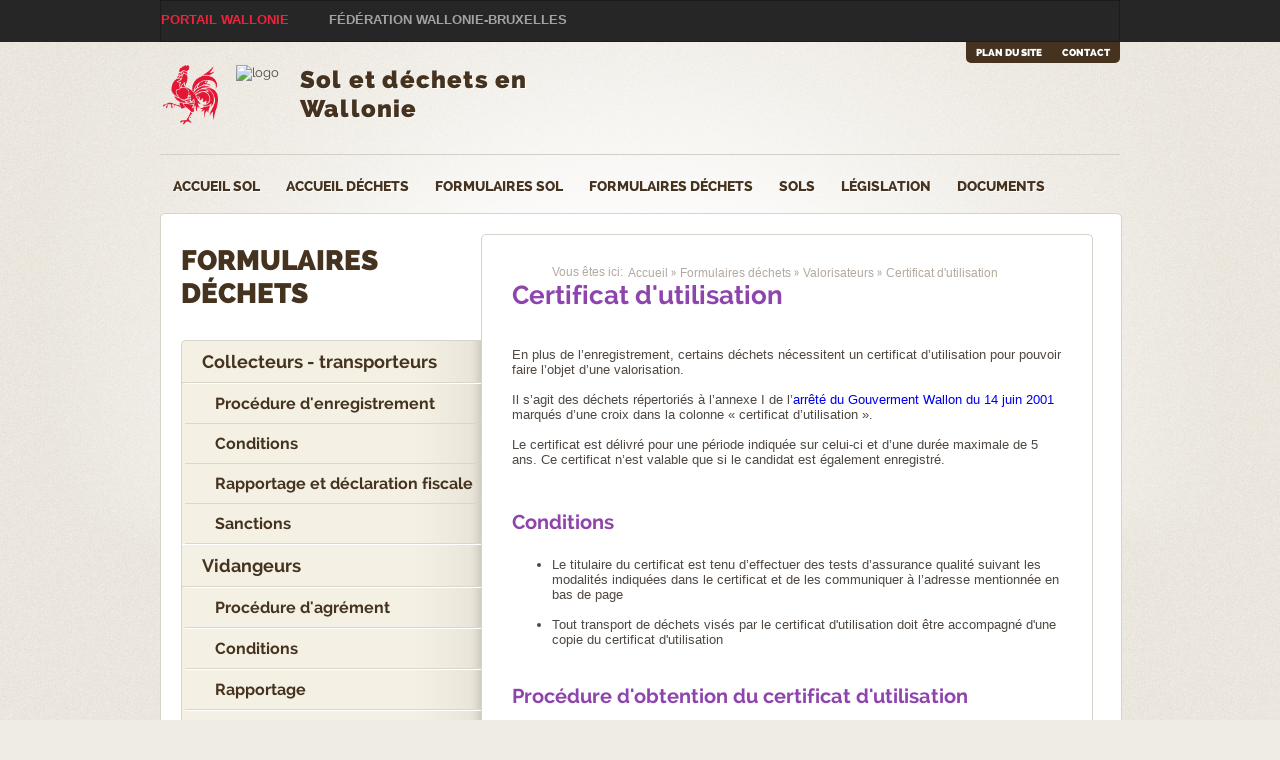

--- FILE ---
content_type: text/html;charset=UTF-8
request_url: https://sol.environnement.wallonie.be/home/formulaires-dechets/valorisateurs/certificat-dutilisation.html
body_size: 4355
content:
<!DOCTYPE html PUBLIC "-//W3C//DTD XHTML 1.0 Transitional//EN"
"http://www.w3.org/TR/xhtml1/DTD/xhtml1-transitional.dtd">
<html xmlns="http://www.w3.org/1999/xhtml" xml:lang="en">
<head><link rel="canonical" href="https://sol.environnement.wallonie.be/home/formulaires-dechets/valorisateurs/certificat-dutilisation.html" />
    <meta http-equiv="Content-Type" content="text/html; charset=utf-8" />
    <meta http-equiv="x-ua-compatible" content="IE=edge" />
    <meta name="author" content="49327" /><title>Certificat d&#039;utilisation</title>




<script type="application/json" id="jahia-data-ctx">{"contextPath":"","lang":"fr","uilang":"fr","siteUuid":"4093c379-a700-4387-ac23-89e5fad33dac","wcag":false,"ckeCfg":""}</script>
<script type="application/json" id="jahia-data-ck">{"path":"/modules/ckeditor/javascript/","lng":"fr_FR"}</script>
<script src="/javascript/initJahiaContext.js"></script>
<link id="staticAssetCSS0" rel="stylesheet" href="/generated-resources/77879808ce4bae1561aeda1afbc1d.min.css" media="screen" type="text/css"/>
<script id="staticAssetJavascript0" src="/generated-resources/5a51a6cd61dea82aa96a932ad3677558.min.js"  ></script>

<style type="text/css">



</style>
<style type="text/css" media="print">


</style>

<script type="application/json" id="jahia-data-aggregatedjs">{"scripts":["/modules/jquery/javascript/jquery-3.4.1.min.js","/modules/assets/javascript/jquery.jahia.min.js","/modules/piwik/javascript/matomoTagManagerProd.js"]}</script>

</head>
<body>
<div class="bodywrapper typejnt:page pagecertificat-dutilisation"><!--start bodywrapper-->
	<div class="header">
		<div class="content_980 zone_surheader">
			
<div class="spw_surheader ">
	<div class="container_16 ">	
		<a target="_blank"  class="cgshl portail-wallonie" href="http://www.wallonie.be/">Portail Wallonie</a>
		<a target="_blank"  class="cgshl federation-wallonie-bruxelles" href="http://www.federation-wallonie-bruxelles.be/">Fédération Wallonie-Bruxelles</a>
		<!-- Affichage des 'autres liens' -->
		
		<div class="clear"></div></div>
</div></div>
	</div>
	<div class="maincontent">
		<div class="background-bottom">
			<div class="background-top">
				<div class="cover-top">
					<div class="content_980 zone_header">
						
<div class="spw_header">
	<div class="spw_header_niv2">
	<div class="spw_header_niv3">
	<div class="spw_header_niv4">
	<div class="container_16">
		<div class="logoRw">
			<img src="/modules/spw-dtic-default-legacy/img/coq_wallon.png" alt="Sol et déchets en Wallonie" class="logoRwImg"
						height="60" />
				<!-- Si TRUE, mettre le logo avec le texte -->
			</div>
		
		<div class="logo">
        		<img src="/files/live" alt="logo"/>
        		</div>
    	<div class="header_titre">
        		Sol et déchets en Wallonie</div>
        <div class="header_lienContact">
        		<a class="lien_contact" href="/home/contact.html">Contact</a>
        	</div>
        <div class="header_planSite">
        		<a class="plan_site" href="/home/sitemap.html">Plan du site</a>
        	</div>
        </div>
	</div>
	</div>
	</div>
</div></div>
					<div class="content_980 zone_pagecontent">
						


<div id="zone_menu"><div 
        class="container_16" id="container_16_16c8bb71_acad_470a_a356_186ffd039c0c">
    <!--start grid_16-->
            <div class='grid_16'>
                    <div class="navMenuPrincipal"><div class="navbar"><ul class="navmenu level_1"><li class="noChildren firstInLevel"><a href="/home.html" >Accueil Sol</a></li><li class="noChildren"><a href="/home/accueil-dechets.html">Accueil Déchets</a></li><li class="noChildren"><a href="/home/formulaires-sol.html">Formulaires Sol</a></li><li class="noChildren inPath"><a href="/home/formulaires-dechets.html">Formulaires déchets</a></li><li class="noChildren"><a href="/home/sols.html">Sols</a></li><li class="noChildren"><a href="/home/legislation.html">Législation</a></li><li class="noChildren"><a href="/home/documents.html">Documents</a></li></ul></div></div><div class='clear'></div>
            </div>

            <!--stop grid_16-->
        <div class='clear'></div>
        </div>
</div>


<div id="maincontenu"><div 
        class="container_16" id="container_16_807e869c_0853_4d92_9750_732d7dd3a469">
    <!--start grid_4-->
            <div class='grid_4'>
                    <div id="leftMenu"><a class='parentPageMenu' href='/home/formulaires-dechets.html'><span>Formulaires déchets</span></a><div class="navbar"><ul class="navmenu level_1"><li class="hasChildren firstInLevel"><div class="innerLi "><a class="" href="/home/formulaires-dechets/collecteurs---transporteurs.html"><span>Collecteurs - transporteurs</span></a></div><div class="box-inner"><ul class="navmenu level_2"><li class=" firstInLevel"><div class="innerLi "><a class="" href="/home/formulaires-dechets/collecteurs---transporteurs/procedure-denregistrement.html"><span>Procédure d&#039;enregistrement</span></a></div></li><li class=""><div class="innerLi "><a class="" href="/home/formulaires-dechets/collecteurs---transporteurs/conditions.html"><span>Conditions</span></a></div></li><li class=""><div class="innerLi "><a class="" href="/home/formulaires-dechets/collecteurs---transporteurs/rapportage-et-declaration-fiscale.html"><span>Rapportage et déclaration fiscale</span></a></div></li><li class=" lastInLevel"><div class="innerLi "><a class="" href="/home/formulaires-dechets/collecteurs---transporteurs/sanctions-1.html"><span>Sanctions</span></a></div></li></ul></div></li><li class="hasChildren"><div class="innerLi "><a class="" href="/vidangeurs"><span>Vidangeurs</span></a></div><div class="box-inner"><ul class="navmenu level_2"><li class=" firstInLevel"><div class="innerLi "><a class="" href="/home/formulaires-dechets/vidangeurs/procedure-dagrement.html"><span>Procédure d&#039;agrément</span></a></div></li><li class=""><div class="innerLi "><a class="" href="/home/formulaires-dechets/vidangeurs/conditions.html"><span>Conditions</span></a></div></li><li class=""><div class="innerLi "><a class="" href="/home/formulaires-dechets/vidangeurs/rapportage.html"><span>Rapportage</span></a></div></li><li class=" lastInLevel"><div class="innerLi "><a class="" href="/home/formulaires-dechets/vidangeurs/sanctions.html"><span>Sanctions</span></a></div></li></ul></div></li><li class="hasChildren inpath"><div class="innerLi  inPath"><a class="" href="/home/formulaires-dechets/valorisateurs.html"><span>Valorisateurs</span></a></div><div class="box-inner"><ul class="navmenu level_2"><li class=" firstInLevel"><div class="innerLi "><a class="" href="/home/formulaires-dechets/valorisateurs/procedure-denregistrement.html"><span>Procédure d&#039;enregistrement</span></a></div></li><li class=""><div class="innerLi "><a class="" href="/home/formulaires-dechets/valorisateurs/conditions.html"><span>Conditions</span></a></div></li><li class=""><div class="innerLi "><a class="" href="/home/formulaires-dechets/valorisateurs/sanctions.html"><span>Sanctions</span></a></div></li><li class=" inpath selected lastInLevel"><div class="innerLi  inPath selected"><a class="" href="/home/formulaires-dechets/valorisateurs/certificat-dutilisation.html"><span>Certificat d&#039;utilisation</span></a></div></li></ul></div></li><li class="hasChildren"><div class="innerLi "><a class="" href="/home/formulaires-dechets/preleveurs-de-dechets.html"><span>Préleveurs de déchets</span></a></div><div class="box-inner"><ul class="navmenu level_2"><li class=" firstInLevel"><div class="innerLi "><a class="" href="/home/formulaires-dechets/preleveurs-de-dechets/procedure-denregistrement.html"><span>Procédure d&#039;enregistrement</span></a></div></li><li class=""><div class="innerLi "><a class="" href="/home/formulaires-dechets/preleveurs-de-dechets/conditions.html"><span>Conditions</span></a></div></li><li class=""><div class="innerLi "><a class="" href="/home/formulaires-dechets/preleveurs-de-dechets/sanctions.html"><span>Sanctions</span></a></div></li><li class=" lastInLevel"><div class="innerLi "><a class="" href="/home/formulaires-dechets/preleveurs-de-dechets/formations.html"><span>Formations</span></a></div></li></ul></div></li><li class=" lastInLevel"><div class="innerLi "><a class="" href="/home/formulaires-dechets/laboratoire-dechets.html"><span>Laboratoire déchets</span></a></div></li></ul></div></div><!-- layoutID --><div class='clear'></div>
            </div>

            <!--stop grid_4-->
        <!--start grid_12-->
            <div class='grid_12'>
                    <div class="breadcrumb" id="breadcrumb_fil-darianne">
<ul class="breadcrumb_here">
		<li>Vous &ecirc;tes ici:</li>
	</ul>
<ul class="breadcrumb">
        <li class=" bpos0">
                	<a class="" href="/home.html"> Accueil</a></li>
            <li class=" bpos1">
                	<a class="" href="/home/formulaires-dechets.html"> Formulaires déchets</a></li>
            <li class=" bpos2">
                	<a class="" href="/home/formulaires-dechets/valorisateurs.html"> Valorisateurs</a></li>
            <li class="current bpos3">
                	Certificat d'utilisation</li>
            </ul>
</div>
<div class="clear"></div><h2 class="pageTitle">Certificat d&#039;utilisation</h2><h1><span style="color:#8e44ad;">Certificat d&#39;utilisation</span><br />
&nbsp;</h1>

<p>En plus de l&rsquo;enregistrement, certains d&eacute;chets n&eacute;cessitent un certificat d&rsquo;utilisation pour pouvoir faire l&rsquo;objet d&rsquo;une valorisation.<br />
<br />
Il s&rsquo;agit des d&eacute;chets r&eacute;pertori&eacute;s &agrave; l&rsquo;annexe I de l&rsquo;<a href="http://environnement.wallonie.be/legis/dechets/decat024.htm">arr&ecirc;t&eacute; du Gouverment Wallon du 14 juin 2001</a> marqu&eacute;s d&rsquo;une croix dans la colonne &laquo; certificat d&rsquo;utilisation &raquo;.<br />
<br />
Le certificat est d&eacute;livr&eacute; pour une p&eacute;riode indiqu&eacute;e sur celui-ci et d&rsquo;une dur&eacute;e maximale de 5 ans. Ce certificat n&rsquo;est valable que si le candidat est &eacute;galement enregistr&eacute;.<br />
&nbsp;</p>

<h2><br />
<span style="color:#8e44ad;">Conditions </span><br />
&nbsp;</h2>

<ul>
 <li>Le titulaire du certificat est tenu d&rsquo;effectuer des tests d&rsquo;assurance qualit&eacute; suivant les modalit&eacute;s indiqu&eacute;es dans le certificat et de les communiquer &agrave; l&rsquo;adresse mentionn&eacute;e en bas de page<br />
 &nbsp;</li>
 <li>Tout transport de d&eacute;chets vis&eacute;s par le certificat d&#39;utilisation doit &ecirc;tre accompagn&eacute; d&#39;une copie du certificat d&#39;utilisation<br />
 &nbsp;</li>
</ul>

<h2><br />
<span style="color:#8e44ad;">Proc&eacute;dure d&#39;obtention du certificat d&#39;utilisation</span><br />
&nbsp;</h2>

<p>Pour introduire une demande de certificat d&rsquo;utilisation, le candidat envoie par courrier recommand&eacute; ou remise contre r&eacute;c&eacute;piss&eacute; le formulaire disponible &agrave; l&rsquo;annexe IV de l&rsquo;<a href="http://environnement.wallonie.be/legis/dechets/decat024.htm">arr&ecirc;t&eacute; du Gouverment Wallon du 14 juin 2001</a> &agrave; l&rsquo;adresse mentionn&eacute;e en bas de page. &nbsp;<br />
<br />
Les annexes suivantes sont jointes au formulaire de demande de certificat d&rsquo;utilisation :</p>

<ul>
 <li>Test de conformit&eacute; datant de moins d&rsquo;un an sur la mati&egrave;re utilis&eacute;e rencontrant les param&egrave;tres pr&eacute;vus &agrave; l&rsquo;annexe II de l&#39;AGW pr&eacute;cit&eacute;<br />
 &nbsp;</li>
 <li>Test d&rsquo;assurance qualit&eacute; sur la production de la mati&egrave;re rencontrant les param&egrave;tres de l&rsquo;annexe III de l&#39;AGW pr&eacute;cit&eacute;, sauf s&rsquo;il s&rsquo;agit de m&acirc;chefers trait&eacute;s<br />
 &nbsp;</li>
 <li>Manuel d&rsquo;utilisation de la mati&egrave;re &agrave; destination des utilisateurs reprenant au minimum les informations relatives aux caract&eacute;ristiques techniques et au(x) mode(s) d&#39;utilisation<br />
 &nbsp;</li>
 <li>S&rsquo;il s&rsquo;agit d&rsquo;une demande de renouvellement de certificat, un rapport de synth&egrave;se relatif aux tests de qualit&eacute; effectu&eacute;s durant la derni&egrave;re p&eacute;riode de validit&eacute; du certificat d&#39;utilisation pr&eacute;c&eacute;dent</li>
</ul>

<h2><br />
<br />
<span style="color:#8e44ad;">Sanctions</span><br />
&nbsp;</h2>

<p>Le certificat d&#39;utilisation peut &ecirc;tre suspendu ou retir&eacute; par le Ministre, sur avis de l&#39;Administration, si les obligations impos&eacute;es par le certificat ou les conditions fix&eacute;es par le pr&eacute;sent arr&ecirc;t&eacute; ne sont pas respect&eacute;es.</p>

<p>&nbsp;</p>

<h2><br />
<span style="color:#8e44ad;">Contact</span></h2>

<p style="margin-left: 80px;">SPW Agriculture, Ressources Naturelles et Environnement<br />
D&eacute;partement du Sol et des D&eacute;chets<br />
Avenue Prince de Li&egrave;ge, 15<br />
5100 Jambes</p>

<p style="margin-left: 80px;"><a href="mailto:agrement.dechets@spw.wallonie.be?subject=valorisateurs%20-%20certificat%20d'immatriculation">agrement.dechets@spw.wallonie.be</a></p>

<p>&nbsp;</p><div class='clear'></div>
            </div>

            <!--stop grid_12-->
        <div class='clear'></div>
        </div>
</div></div>
				</div>
			</div>
		</div>
	</div>
	<div class="footer">
		<div class="content_980 zone_footer">
			
<div class="container_16">
	<div class="spw_footer">
		<div class="group1">
			<h2>Newsletter</h2>
					<ul>
        <li>
                <a class="autres-liens lien-interne" href="/home/documents/newsletter-subscriptions.html" target="_top">Inscription à la newsletter</a></li>
        </ul>
<div class="clear"></div></div>
		
		<div class="group2">
			<h2></h2>
					<div class="clear"></div></div>
		<div class="group3">
			<h2></h2>
					<ul>
        <li>
                <a class="autres-liens connexion-et-profil-utilisateur" href="https://dps.environnement.wallonie.be/inscription" target="_blank">connexion-et-profil-utilisateur</a></li>
        </ul>
<div class="clear"></div></div>
		<div class="group4">
			<h2></h2>
					<div class="clear"></div></div>
		<div class="clear"></div>
	</div>
</div></div>
		<div class="content_980 zone_subfooter">
			
<div class="container_16">
	<div class="spw_subfooter">
		<div class="in">
			<ul class="menu">
				<li>
						<a class="mentions_legales" href="/mentions-legales.html">Mentions légales</a>
					</li>
				<li>
						<a class="vie_privee" href="/vie-privee.html">Vie privée</a>
					</li>
				<li>
						<a class="mediateur" href="/mediateur.html">Médiateur</a>
					</li>
				<li>
						<a class="accessibilite" href="/accessibilite.html">Accessibilité</a>
					</li>
				</ul>	
		</div>
	</div>
</div></div>
	</div>
</div>
<!--stop bodywrapper-->





		<script type="text/javascript">
			<!-- 
			var piwikSettings = {
				trackingId: "66", 
				trackingServer: "webanalytics.spw.wallonie.be",
                idTagManager: "5Pk98dUs",
                idTagManagerInstance: "null",
                isLegacyTracker: "true",
                isTagManager: "false",
				isTrackingSearch: "false", 
				searchResultCssSelector: "", 
				searchKeywordCssSelector: "", 
				searchCountCssSelector: "", 
				isTrackingJahiaConnectionMode: "false", 
				isTrackingJahiaLanguage: "false",
				isTrackingDomain: "false", 
				isMatomo: "false", 
				trackingFileName: "piwik"
			};
			
			// Retrieve Jahia connection mode
			jahiaConnectionMode = "live"; 
		
			// Retrieve Jahia user name 
			hashUserName=""; 
			
			renderContext="live"; 
			language="fr";
		-->
		</script>
		<noscript><p><img src="https://webanalytics.spw.wallonie.be/piwik/piwik.php?idsite=66&rec=1" style="border:0;" alt="" /></p></noscript>











<script src="/javascript/initJahiaContext.js"></script>
<script id="staticAssetJavascriptBODY0" src="/generated-resources/663e3728656aeaabbfc8748b91e885-defer.min.js"  defer></script>
<script type="application/json" id="jahia-data-aggregatedjsBODY">{"scripts":["/modules/piwik/javascript/piwikTrackingTool.js","/modules/piwik/javascript/piwikConfiguration.js","/modules/piwik/javascript/matomoVideoTracking.js"]}</script>

</body>
</html>

--- FILE ---
content_type: text/css;charset=UTF-8
request_url: https://sol.environnement.wallonie.be/generated-resources/77879808ce4bae1561aeda1afbc1d.min.css
body_size: 7642
content:
/******************************************************************************
*  Sur-Header / Header / Footer / Sub-Footer
******************************************************************************/
.bodywrapper .spw_surheader{
	background:#262626 !important;
	border:#1b1b1b 1px solid;
	min-height:40px;
	margin-bottom:0;
}
.spw_surheader .navbar-toggle {float:left;}
.bodywrapper .spw_surheader a.cgshl{
	display:block;
	font-size:13px;
	text-decoration: none;
}
.bodywrapper .spw_surheader a.portail-wallonie{
	color:#EE233A !important;
	padding:0 20px 2px 0;
	margin:11px 20px 0 0;
	/*border-right:#424242 1px solid;*/
	float:left;
	font-weight:bold;
	text-transform:uppercase;
}
.bodywrapper .spw_surheader a.federation-wallonie-bruxelles{
	color:#a2a2a2 !important;
	float:left;
	font-weight:bold;
	text-transform:uppercase;
	padding:0 20px 2px 0;
	margin:11px 20px 0 0;
	/*border-right:#424242 1px solid;*/
}
.logo.cg2017 {
  padding:25px;
  padding-left:0;
}
.bodywrapper .spw_surheader a.autres-liens{
	color:#a2a2a2 !important;
	float:left;
	font-weight:bold;
	text-transform:uppercase;
	margin:11px 20px 0 0;
	padding:0 20px 2px 0;
}

.bodywrapper .spw_surheader ul{
	list-style: none outside none;
    margin: 0;
}

.bodywrapper .spw_surheader a.portail-wallonie:hover {
	color:#FFF;
}
.bodywrapper .spw_surheader a.federation-wallonie-bruxelles:hover{
	color:#FFF;
}
.bodywrapper .spw_surheader a.autres-liens:hover{
	color:#FFF;
}
.bodywrapper .spw_surheader a.mon-espace-personnel {display:block;}
.bodywrapper .spw_surheader a.mon-espace-personnel{
	color:#ffffff !important;
	float:right;
    /*background: url("../modules/spw-dtic-default-legacy/css/img/button_espace_personnel.png") no-repeat;*/
    background-color: #F13646;
    border-radius: 3px 3px 3px 3px;
	text-shadow:1px 1px 0 #c00010;
	padding:6px 12px 4px;
	/*margin:5px 0 0;*/
	margin:-24px 0 0 0;
}
.bodywrapper .spw_surheader .nav a.mon-espace-personnel{
	float:none;
	margin:5px 0 0;
	text-align:center;
}
.bodywrapper .spw_surheader a.mon-espace-personnel:hover{
	text-decoration:underline;
}
.bodywrapper .spw_header .logoRw {
  text-align: center;
  width: 56px;
}

.bodywrapper .footer{
	/*background:#262626;*/
	background: url("../modules/spw-dtic-default-legacy/css/img/bottom_bg.png") repeat scroll 0 0 black;
	border:#1b1b1b 1px solid;
	/*height:542px;*/
	overflow: hidden;
	/*border-top: 5px solid #FFFFFF;*/
}

.bodywrapper .footer a {
    color: #B3B3B3 !important;
    text-decoration: none;
}

.bodywrapper .group1, .group2, .group3 {
    display: inline;
    float: left;
    margin-left: 10px;
    margin-right: 10px;
    margin-bottom:10px;
    position: relative;
	width: 220px;
}

.bodywrapper .spw_footer {
    border-bottom: 1px solid #434343;
    color: #B3B3B3 !important;
    margin-bottom: 1em;
    
}

.bodywrapper .spw_footer:after {
    border-top: 1px solid #141414;
    content: "";
    display: block;
}

.bodywrapper .spw_footer .group1{
	display: inline;
    float: left;
    margin-left: 10px;
    margin-right: 10px;
    width: 460px;
}

.bodywrapper .spw_footer .group2 .group3{
	display: inline;
    float: left;
    margin-left: 10px;
    margin-right: 10px;
    width: 220px;
}

.bodywrapper .spw_footer .group4{
	display: none;
}

.bodywrapper .spw_footer .group1 h2:after, .spw_footer .group2 h2:after, .spw_footer .group3 h2:after {
    border-top: 1px solid #141414;
    content: "";
    display: block;
    /*margin-top: 0.5em;*/
}
.bodywrapper .spw_footer .group1 h2, .spw_footer .group2 h2, .spw_footer .group3 h2 {
    border-bottom: 1px solid #434343;
    color: #DBDBDB !important;
    font-size: 1.167em;
    margin-bottom: 0.4em;
    padding: 1em 0 0;
}

.bodywrapper .spw_footer .group1 li {
    float: left;
    width: 40%;
}

.bodywrapper .spw_footer a:HOVER {
    color: #ffffff !important;
    text-decoration: underline;
}

.bodywrapper .spw_footer ul {
    list-style: none outside none;
    margin: 0;
    padding:0;
}

.bodywrapper .spw_footer .region-a li {
    float: left;
    width: 40%;
}
.bodywrapper .spw_footer li a {
    background: url("../modules/spw-dtic-default-legacy/css/img/img_collection.png") repeat-x scroll 0 -167px transparent;
    padding: 0 0 5px 15px;
}

.bodywrapper .bodywrapper .spw_header h2 {
    font-size: 2.1em;
    line-height: 1.714em;
    margin-bottom: 0.857em;
}

.bodywrapper .spw_subfooter {
    background: url("../modules/spw-dtic-default-legacy/css/img/img_collection.png") no-repeat scroll 0 -1663px transparent;
    color: #FFFFFF !important;
    padding: 1em 0 0.5em;
}

.bodywrapper .spw_subfooter .in{
    padding-left: 50px;
}


.bodywrapper .spw_subfooter ul.menu li {
    display: inline;
    float: left;
    list-style-image: none;
    list-style-type: none;
    margin-left: 0;
    white-space: nowrap;
}

.bodywrapper .spw_subfooter ul.menu {
    border: 0 none;
    margin: 0;
    overflow: hidden;
    padding: 0;
}


.bodywrapper .spw_subfooter li a {
    border-right: 1px solid #141414;
    display: block;
    padding: 2px 10px;
}

.bodywrapper .spw_subfooter li a.accessibilite {
    border-right: medium none;
}

.bodywrapper .spw_subfooter ul.menu img.anysurgerImg {
   padding-left:25px;
}

.bodywrapper .spw_subfooter ul.menu li.socialsharing {
   float: right;
}
.bodywrapper .spw_subfooter ul.menu li p {
margin:0;
padding:0;
}
/*
	Variable Grid System.
	Learn more ~ http://www.spry-soft.com/grids/
	Based on 960 Grid System - http://960.gs/

	Licensed under GPL and MIT.
*/


/* Containers
----------------------------------------------------------------------------------------------------*/
.container_16 {
	margin-left: auto;
	margin-right: auto;
	width: 960px;
}

/* Grid >> Global
----------------------------------------------------------------------------------------------------*/

.grid_1,
.grid_2,
.grid_3,
.grid_4,
.grid_5,
.grid_6,
.grid_7,
.grid_8,
.grid_9,
.grid_10,
.grid_11,
.grid_12,
.grid_13,
.grid_14,
.grid_15,
.grid_16 {
	display:inline;
	float: left;
	position: relative;
	margin-left: 10px;
	margin-right: 10px;
}

/* Grid >> Children (Alpha ~ First, Omega ~ Last)
----------------------------------------------------------------------------------------------------*/

.alpha {
	margin-left: 0;
}

.omega {
	margin-right: 0;
}

/* Grid >> 16 Columns
----------------------------------------------------------------------------------------------------*/

.container_16 .grid_1 {
	width:40px;
}

.container_16 .grid_2 {
	width:100px;
}

.container_16 .grid_3 {
	width:160px;
}

.container_16 .grid_4 {
	width:220px;
}

.container_16 .grid_5 {
	width:280px;
}

.container_16 .grid_6 {
	width:340px;
}

.container_16 .grid_7 {
	width:400px;
}

.container_16 .grid_8 {
	width:460px;
}

.container_16 .grid_9 {
	width:520px;
}

.container_16 .grid_10 {
	width:580px;
}

.container_16 .grid_11 {
	width:640px;
}

.container_16 .grid_12 {
	width:700px;
}

.container_16 .grid_13 {
	width:760px;
}

.container_16 .grid_14 {
	width:820px;
}

.container_16 .grid_15 {
	width:880px;
}

.container_16 .grid_16 {
	width:940px;
}



/* Prefix Extra Space >> 16 Columns
----------------------------------------------------------------------------------------------------*/

.container_16 .prefix_1 {
	padding-left:60px;
}

.container_16 .prefix_2 {
	padding-left:120px;
}

.container_16 .prefix_3 {
	padding-left:180px;
}

.container_16 .prefix_4 {
	padding-left:240px;
}

.container_16 .prefix_5 {
	padding-left:300px;
}

.container_16 .prefix_6 {
	padding-left:360px;
}

.container_16 .prefix_7 {
	padding-left:420px;
}

.container_16 .prefix_8 {
	padding-left:480px;
}

.container_16 .prefix_9 {
	padding-left:540px;
}

.container_16 .prefix_10 {
	padding-left:600px;
}

.container_16 .prefix_11 {
	padding-left:660px;
}

.container_16 .prefix_12 {
	padding-left:720px;
}

.container_16 .prefix_13 {
	padding-left:780px;
}

.container_16 .prefix_14 {
	padding-left:840px;
}

.container_16 .prefix_15 {
	padding-left:900px;
}



/* Suffix Extra Space >> 16 Columns
----------------------------------------------------------------------------------------------------*/

.container_16 .suffix_1 {
	padding-right:60px;
}

.container_16 .suffix_2 {
	padding-right:120px;
}

.container_16 .suffix_3 {
	padding-right:180px;
}

.container_16 .suffix_4 {
	padding-right:240px;
}

.container_16 .suffix_5 {
	padding-right:300px;
}

.container_16 .suffix_6 {
	padding-right:360px;
}

.container_16 .suffix_7 {
	padding-right:420px;
}

.container_16 .suffix_8 {
	padding-right:480px;
}

.container_16 .suffix_9 {
	padding-right:540px;
}

.container_16 .suffix_10 {
	padding-right:600px;
}

.container_16 .suffix_11 {
	padding-right:660px;
}

.container_16 .suffix_12 {
	padding-right:720px;
}

.container_16 .suffix_13 {
	padding-right:780px;
}

.container_16 .suffix_14 {
	padding-right:840px;
}

.container_16 .suffix_15 {
	padding-right:900px;
}



/* Push Space >> 16 Columns
----------------------------------------------------------------------------------------------------*/

.container_16 .push_1 {
	left:60px;
}

.container_16 .push_2 {
	left:120px;
}

.container_16 .push_3 {
	left:180px;
}

.container_16 .push_4 {
	left:240px;
}

.container_16 .push_5 {
	left:300px;
}

.container_16 .push_6 {
	left:360px;
}

.container_16 .push_7 {
	left:420px;
}

.container_16 .push_8 {
	left:480px;
}

.container_16 .push_9 {
	left:540px;
}

.container_16 .push_10 {
	left:600px;
}

.container_16 .push_11 {
	left:660px;
}

.container_16 .push_12 {
	left:720px;
}

.container_16 .push_13 {
	left:780px;
}

.container_16 .push_14 {
	left:840px;
}

.container_16 .push_15 {
	left:900px;
}



/* Pull Space >> 16 Columns
----------------------------------------------------------------------------------------------------*/

.container_16 .pull_1 {
	left:-60px;
}

.container_16 .pull_2 {
	left:-120px;
}

.container_16 .pull_3 {
	left:-180px;
}

.container_16 .pull_4 {
	left:-240px;
}

.container_16 .pull_5 {
	left:-300px;
}

.container_16 .pull_6 {
	left:-360px;
}

.container_16 .pull_7 {
	left:-420px;
}

.container_16 .pull_8 {
	left:-480px;
}

.container_16 .pull_9 {
	left:-540px;
}

.container_16 .pull_10 {
	left:-600px;
}

.container_16 .pull_11 {
	left:-660px;
}

.container_16 .pull_12 {
	left:-720px;
}

.container_16 .pull_13 {
	left:-780px;
}

.container_16 .pull_14 {
	left:-840px;
}

.container_16 .pull_15 {
	left:-900px;
}




/* Clear Floated Elements
----------------------------------------------------------------------------------------------------*/

/* http://sonspring.com/journal/clearing-floats */

.clear {
	clear: both;
	display: block;
	overflow: hidden;
	visibility: hidden;
	width: 0;
	height: 0;
}

/* http://perishablepress.com/press/2008/02/05/lessons-learned-concerning-the-clearfix-css-hack */

.clearfix:after {
	clear: both;
	content: ' ';
	display: block;
	font-size: 0;
	line-height: 0;
	visibility: hidden;
	width: 0;
	height: 0;
}

.clearfix {
	display: inline-block;
}

* html .clearfix {
	height: 1%;
}

.clearfix {
	display: block;
}
/*GLOBAL WHITESPACE RESET*/
html, body,
    .bodywrapper h1, .bodywrapper h2, .bodywrapper h3, .bodywrapper h4, .bodywrapper h5, .bodywrapper h6, .bodywrapper h7,
    .bodywrapper p, .bodywrapper table, .bodywrapper caption, .bodywrapper tr, .bodywrapper td, .bodywrapper th,
    .bodywrapper ul, .bodywrapper ol, .bodywrapper li, .bodywrapper dl, .bodywrapper dt, .bodywrapper dd,
    .bodywrapper form, .bodywrapper legend, .bodywrapper fieldset {
    margin: 0px;
    padding: 0px;
}

/*BASIC ELEMENTS*/
.bodywrapper p, .bodywrapper ul, .bodywrapper ol, .bodywrapper dl {
    margin: 0.5em 0px;
}

body {/*background-color:#262626;*/color: #394B71;margin:0;padding:0;font-size:small;font-family:Arial,Helvetica Neue,Helvetica,sans-serif;}
.bodywrapper {width:100%;}
.bodywrapper a { text-decoration:none;outline:none}
.bodywrapper a img {border:0;}
.bodywrapper .content_980 {width: 960px;margin: 0 auto;}
.bodywrapper .header {background:none repeat scroll 0 0 #262626;}
.bodywrapper .footer {min-height:140px;}
/* SPECIFIC DESIGN*/
/* FONT */
@font-face {
  font-family: 'Raleway';
  font-style: normal;
  font-weight: 100;
  src: local('Raleway Thin'), local('Raleway-Thin'), url(../modules/templates-dps/css/font/Raleway-Thin.woff) format('woff');
}
@font-face {
  font-family: 'Raleway';
  font-style: normal;
  font-weight: 200;
  src: local('Raleway ExtraLight'), local('Raleway-ExtraLight'), url(../modules/templates-dps/css/font/Raleway-ExtraLight.woff) format('woff');
}
@font-face {
  font-family: 'Raleway';
  font-style: normal;
  font-weight: 300;
  src: local('Raleway Light'), local('Raleway-Light'), url(../modules/templates-dps/css/font/Raleway-Light.woff) format('woff');
}
@font-face {
  font-family: 'Raleway';
  font-style: normal;
  font-weight: 400;
  src: local('Raleway'), url(../modules/templates-dps/css/font/Raleway.woff) format('woff');
}
@font-face {
  font-family: 'Raleway';
  font-style: normal;
  font-weight: 500;
  src: local('Raleway Medium'), local('Raleway-Medium'), url(../modules/templates-dps/css/font/Raleway-Medium.woff) format('woff');
}
@font-face {
  font-family: 'Raleway';
  font-style: normal;
  font-weight: 600;
  src: local('Raleway SemiBold'), local('Raleway-SemiBold'), url(../modules/templates-dps/css/font/Raleway-SemiBold.woff) format('woff');
}
@font-face {
  font-family: 'Raleway';
  font-style: normal;
  font-weight: 700;
  src: local('Raleway Bold'), local('Raleway-Bold'), url(../modules/templates-dps/css/font/Raleway-Bold.woff) format('woff');
}
@font-face {
  font-family: 'Raleway';
  font-style: normal;
  font-weight: 800;
  src: local('Raleway ExtraBold'), local('Raleway-ExtraBold'), url(../modules/templates-dps/css/font/Raleway-ExtraBold.woff) format('woff');
}
@font-face {
  font-family: 'Raleway';
  font-style: normal;
  font-weight: 900;
  src: local('Raleway Heavy'), local('Raleway-Heavy'), url(../modules/templates-dps/css/font/Raleway-Heavy.woff) format('woff');
}
/* END FONT */
body{
    background:url(../modules/templates-dps/css/img/bg_repeat.png) #efece5;
	color:#504943;
}
.bodywrapper {
   background:url(../modules/templates-dps/css/img/bg_light.png) no-repeat center top;
}
.bodywrapper.pagehome {
	background:url(../modules/templates-dps/css/img/fond.jpg) no-repeat center bottom #FFFFFF;
}
.bodywrapper .maincontent{
	font-family:'Raleway',Arial,Helvetica Neue,Helvetica,sans-serif;
	font-size:13px;
	font-weight:400;
}
.bodywrapper .jms-wrapper {
  height: 325px;
  overflow: hidden;
  position: relative;
  transition-duration: 0.8s;
  width: 640px;
}
.bodywrapper .step {
  opacity: 0;
  -ms-filter:"progid:DXImageTransform.Microsoft.Alpha(Opacity=0)";
}
.bodywrapper .step .banner-text { display:none;}
.bodywrapper .step.active {
  opacity: 1;
  -ms-filter:"progid:DXImageTransform.Microsoft.Alpha(Opacity=100)";
}
.bodywrapper .step.active .banner-text { display:block;}
.bodywrapper .step {
  display: block;
  height: 325px;
  transition: opacity 1s ease 0s;
  width: 640px;
}
.bodywrapper  .jms-dots {
	height: 34px;
	width:640px;
	text-align:center;
	margin-top: 130px;
}

.bodywrapper  .jms-dots span {
  background: none repeat scroll 0 0 #3A3A3A;
  border-radius: 50% 50% 50% 50%;
  box-shadow: 1px 1px 1px rgba(0, 0, 0, 0.1) inset, 1px 1px 1px rgba(255, 255, 255, 0.3);
  cursor: pointer;
  display: inline-block;
  height: 12px;
  margin: 3px;
  position: relative;
  width: 12px;
  top: 6px;
}

.bodywrapper  .jms-dots span.jms-dots-current {
  background: none repeat scroll 0 0 #baf122;
}

.bodywrapper .jms-dots span.jms-dots-current:after {
  background-color: #baf122;
  border-radius: 50% 50% 50% 50%;
  content: "";
  height: 8px;
  left: 2px;
  position: absolute;
  top: 2px;
  width: 8px;
}
.bodywrapper .jms-arrows {
  -moz-user-select: none;
  position: relative;
  margin-top: -160px;
}

.bodywrapper .jms-arrows span {
  border-radius: 50%;
  box-shadow: 1px 1px 4px rgba(0, 0, 0, 0.1);
  cursor: pointer;
  height: 39px;
  position: absolute;
  top: 76%;
  width: 39px;
  z-index: 780;
  opacity: 0.7;
  -ms-filter:"progid:DXImageTransform.Microsoft.Alpha(Opacity=70)";
  border: 2px solid white;
}

.bodywrapper .jms-arrows span.jms-arrows-prev {
  background: url("../modules/templates-dps/css/img/arrow_left.png") no-repeat scroll 50% 50% black;  
  box-shadow: 1px 1px 4px rgba(0, 0, 0, 0.1);
  left: 10px;
  opacity: 0.4;
  -ms-filter:"progid:DXImageTransform.Microsoft.Alpha(Opacity=40)";
}
.bodywrapper .jms-arrows span.jms-arrows-next {
  background: url("../modules/templates-dps/css/img/arrow_right.png") no-repeat scroll 50% 50% black;
  box-shadow: 1px 1px 4px rgba(0, 0, 0, 0.1);
  right: 25px;
  opacity: 0.4;
  -ms-filter:"progid:DXImageTransform.Microsoft.Alpha(Opacity=40)";
}


.bodywrapper.pagehome #mainContent {
}
.bodywrapper .footer {
	border:0;
	background:none;
}
.bodywrapper .spw_footer:after {border:0;}
.bodywrapper .zone_header {min-height:112px}
.bodywrapper .logoRw {float:left;margin-top:23px; width:61px !important; height:61px;}
.bodywrapper .logoRw span{display:block; font-family:Arial, Helvetica, sans-serif; width:61px;}
.bodywrapper .logo{float: left;margin: 23px 0 0 15px;}
.bodywrapper .header_titre {float:left;font-size:24px;padding-left: 21px;width: 310px;margin-top:23px; color:#453320; text-shadow:#FFF 1px 1px 0; font-weight:900; letter-spacing:0.05em}
.bodywrapper .header_planSite {
	float:right; 
	background:#453320; 
	border-radius: 0px 0px 0px 5px;
    -moz-border-radius: 0px 0px 0px 5px;
    -webkit-border-radius: 0px 0px 0px 5px;
	behavior: url(../modules/templates-dps/css/PIE.htc);
	-pie-poll:true;
	position:relative;
}
.bodywrapper .header_planSite a {text-decoration:none;color:#fff;font-weight:900;font-size:10px; display:block; padding:5px 10px; text-transform:uppercase}
.bodywrapper .header_planSite a:hover {}

.bodywrapper .header_lienContact {
	float:right; 
	background:#453320; 
	border-radius: 0px 0px 5px 0px;
    -moz-border-radius: 0px 0px 5px 0px;
    -webkit-border-radius: 0px 0px 5px 0px;
	behavior: url(../modules/templates-dps/css/PIE.htc);
	position:relative;
	-pie-poll:true;
}
.bodywrapper .header_lienContact a {text-decoration:none;color:#fff;font-weight:900;font-size:10px; display:block; padding:5px 10px;text-transform:uppercase}
.bodywrapper .header_lienContact a:hover {}

.bodywrapper #zone_menu {
	border-top:#d4cfc5 1px solid;
	margin: 0 auto;
	width: 960px;
}
.bodywrapper #maincontenu,
.bodywrapper .newsItem {
	border:#d7d2ca 1px solid;
	border-radius:5px;
    -moz-border-radius: 5px;
    -webkit-border-radius: 5px;
	behavior: url(../modules/templates-dps/css/PIE.htc);
		position:relative;
	-pie-poll:true;
	margin: 0 auto;
	width: 960px;
	background: #FFF;
	font-family:Arial, Helvetica, sans-serif;
}
.bodywrapper .newsItem {
    padding: 20px;
    width: 920px;
}
.bodywrapper #maincontenu ul, .bodywrapper #maincontenu ol{
	margin:0 0 0 40px;
}
.bodywrapper #maincontenu h1,
.bodywrapper #maincontenu h2{
	font-family:'Raleway',Arial,Helvetica Neue,Helvetica,sans-serif;
}
.bodywrapper #maincontenu .container_16{
	padding: 20px;
	width: 920px;
}
.bodywrapper #maincontenu .container_16 .grid_16 {
    width: 900px;
}
.container_16 .grid_4 {
    width: 300px;
	margin:0;
}
.container_16 .grid_12 {
    width: 550px;
	margin:0;
}
#maincontenu .container_16 .grid_12 {
	border:#d7d2ca 1px solid;
	border-radius:5px;
	padding:0 30px 30px 30px;
}
/* HOME PAGE */
#homecontent {
	margin:0 0 30px 0;
}
#homecontent .grid_11\.67, 
#homecontent *[class="grid_11.67"] {
	border:#d7d2ca 1px solid;
	border-radius:5px;
    -moz-border-radius: 5px;
    -webkit-border-radius: 5px;
	behavior: url(../modules/templates-dps/css/PIE.htc);
		position:relative;
	-pie-poll:true;
	margin: 0 auto;
	padding:0;
	width: 620px;
	background: #FFF;
	float:left;
}
#homecontent .grid_11\.67 ul, 
#homecontent *[class="grid_11.67"] ul{
	margin:0;
	padding:0;
}
/* SLIDESHOW */
#homecontent .easyslider{
	width:620px;
	height:282px;
	overflow:inherit;
	font-family:Arial, Helvetica, sans-serif;
}
#homecontent .easyslider li{
    height: 282px;
    width: 620px;
    list-style: none outside none;
    overflow: hidden;
}
#homecontent .easyslider .box2 {
    height: 282px;
    width: 620px;
	position:relative;
	border-radius:5px;
    -moz-border-radius: 5px;
    -webkit-border-radius: 5px;
	behavior: url(../modules/templates-dps/css/PIE.htc);
	-pie-poll:true;
}
#homecontent .easyslider .box2 .box2-image{
    width: 620px;
	border-radius:5px;
    -moz-border-radius: 5px;
    -webkit-border-radius: 5px;
	behavior: url(../modules/templates-dps/css/PIE.htc);
		position:relative;
	-pie-poll:true;
}
#homecontent .easyslider .box2 .box2-image img{
    width: 620px;
}
#homecontent .easyslider .box2 .box2-text{
    height: 102px;
    padding: 10px 20px;
    position: absolute;
    top: 160px;
    width: 580px;
    z-index: 1000;
	background:#FFF;
	opacity:0.75;
	-ms-filter:"progid:DXImageTransform.Microsoft.Alpha(Opacity=75)";
	color: #000;
}
#homecontent .easyslider .box2 .box2-text h4 a{
	color: #000;
	font-size:16px;
	text-transform:uppercase;
}

#homecontent #controls{
	display:none;
}
/* END SLIDESHOW*/
#homecontent .grid_11\.67 .newsListItem, 
#homecontent *[class="grid_11.67"] .newsListItem {
    border-bottom: 1px solid #EAEAEA;
    clear: none;
    float: left;
    margin-right: 50px;
    padding-bottom: 1em;
    position: relative;
    width: 260px;
}
.bodywrapper #homeSubcontent .grid_5\.33, .bodywrapper #homeSubcontent .grid_5\.34,
.bodywrapper #homeSubcontent *[class="grid_5.33"], .bodywrapper #homeSubcontent *[class="grid_5.34"] {
	width: 250px;
	float:left;
	margin: 0;
	padding:20px;
	position: relative;
	background:url(../modules/templates-dps/css/img/gradient_green.jpg) repeat-x top #77b401;
	border:#649700 1px solid;
	border-radius:5px;
    -moz-border-radius: 5px;
    -webkit-border-radius: 5px;
	behavior: url(../modules/templates-dps/css/PIE.htc);
		position:relative;
	-pie-poll:true;
	min-height:230px;
}
.bodywrapper #homeSubcontent .grid_5\.34,
.bodywrapper #homeSubcontent *[class="grid_5.34"] {
	margin: 10px 40px 0;
}
.bodywrapper #homeSubcontent .grid_5\.33,
.bodywrapper #homeSubcontent *[class="grid_5.33"] {
	margin: 10px 0 0;
}

.bodywrapper #homeSubcontent .grid_5\.33 h2, .bodywrapper #homeSubcontent .grid_5\.34 h2,
.bodywrapper #homeSubcontent *[class="grid_5.33"] h2, .bodywrapper #homeSubcontent *[class="grid_5.34"] h2{
    text-shadow: -1px -1px 0 #6e9b24;
    text-transform: uppercase;
}
.bodywrapper #homeSubcontent .grid_5\.33 .banner-text, .bodywrapper #homeSubcontent .grid_5\.34 .banner-text,
.bodywrapper #homeSubcontent *[class="grid_5.33"] .banner-text, .bodywrapper #homeSubcontent *[class="grid_5.34"] .banner-text{
	color: #423e37;
}
.bodywrapper .grid_5\.33 #banner, .bodywrapper .grid_5\.34  #banner,
.bodywrapper *[class="grid_5.33"] #banner, .bodywrapper *[class="grid_5.34"]  #banner{
	height: auto;
	width:auto;
}
#homecontent .grid_5\.33, 
#homecontent *[class="grid_5.33"] {
	border:#817b75 1px solid;
	border-radius:5px;
    -moz-border-radius: 5px;
    -webkit-border-radius: 5px;
	behavior: url(../modules/templates-dps/css/PIE.htc);
		position:relative;
	-pie-poll:true;
	margin: 0 4px 0 auto;
	padding:20px;
	width: 250px;
	float:right;
	background:url(../modules/templates-dps/css/img/gradient_brown.jpg) repeat-x top #a8a199;
}
#homecontent .grid_5\.33 h2,
#homecontent *[class="grid_5.33"] h2
 {
    color: #453320;
    display: block;
    font-size: 16px;
    font-weight: 800;
    margin: 0;
    padding:0;
    text-decoration: none;
    text-shadow: 1px 1px 0 #edece9;
    text-transform: uppercase;
}
#homecontent .grid_5\.33 #banner .banner-text p, #homecontent .grid_5\.33 #banner .banner-text ul,
#homecontent *[class="grid_5.33"] #banner .banner-text p, #homecontent *[class="grid_5.33"] #banner .banner-text ul{
	color:#423e37;
}
.pagehome .container_16 .theme .grid_16{
    color: #453320;
    display: block;
    font-size: 28px;
    font-weight: 900;
   margin: 30px 0 20px;
    text-shadow: 1px 1px 0 #FFFFFF;
    text-transform: uppercase;
}
.bodywrapper #introduction > .container_16, .bodywrapper.pagehome #mainContent > .container_16 {
	background: url("../modules/templates-dps/css/img/background_grid_down.png") no-repeat scroll 655px top transparent;
}

div.bodywrapper div#mainContent div.container_16 {
	margin-top: -28px;
}
.bodywrapper #introduction {
background: url("../modules/templates-dps/css/img/background_grid_up.png") no-repeat scroll 655px bottom white;
margin: 0 auto 90px;
height: 360px;
width: 960px;
}

.bodywrapper #mainContent {
background: none no-repeat scroll 655px bottom white;
min-height:780px;
width:960px;
margin:0 auto;
}

.bodywrapper #footer {
}
.bodywrapper .spw_footer .group1 h2:after, .spw_footer .group2 h2:after, .spw_footer .group3 h2:after {
    border-top: none;
}
.bodywrapper .spw_footer .group1 h2, .spw_footer .group2 h2, .spw_footer .group3 h2 {
    border-bottom: none;
}
.bodywrapper .zone_footer .spw_footer{
width:960px;
margin:0 auto;
border:0;
}
.bodywrapper .zone_subfooter .spw_subfooter {
	width:960px;
	margin:0 auto;
}
.bodywrapper .zone_subfooter .spw_subfooter a{
	font-size:12px;
	font-family:Arial, Helvetica, sans-serif;
	border:none;
	color:#b4aaa0;
}
.bodywrapper h3{
}
.bodywrapper #zone_menu .container_16 {
	width: 960px;
}
.bodywrapper #zone_menu .container_16 .grid_16 {
	width: 960px;
	margin:0;
}
.bodywrapper #mainSimpleMenu {
    margin:0 auto 20px;
    width:960px;
    min-height:746px;
    background: url("../modules/templates-dps/css/img/background_grid_up_left.png") no-repeat scroll 207px bottom white;
}

.bodywrapper  div.navMenuPrincipal {
	width: 960px;
	margin:0 auto;
	text-align:center;
}
.bodywrapper #banner {
   height:320px;
   width:640px;
}
.bodywrapper .navMenuPrincipal .navbar ul {
    list-style: none outside none;
    margin: 0;
    padding: 0;
}

.bodywrapper .navMenuPrincipal .navbar li {
}

.bodywrapper .navMenuPrincipal .navbar li a {
    display: block;
    float: left;
    font-size: 14px;
    font-weight:800;
    margin: 0;
    padding: 23px 13px 19px 13px;
    text-decoration: none;
	color: #453320;
	text-transform: uppercase;
	text-shadow: 1px 1px 0 #FFFFFF;
}

.bodywrapper .navMenuPrincipal .navbar li a:hover {
	color: #967a5d;
}

.bodywrapper .navMenuPrincipal .navbar li.inpath a {
	color:#77b401;
}

.bodywrapper .navMenuPrincipal .navbar ul:after{
    clear:both;
}

#zone-middle .container_16 .grid_10{
	width: 460px;
}

#zone-middle .container_16 .grid_6{
	width: 209px;
}

.bodywrapper .spw_header_niv2 {
}


.bodywrapper .spw_header_niv3 {
}

.bodywrapper .spw_header_niv4 {
}

.bodywrapper .navbar li{
	padding-right: 0px !important;
    display:block !important;
}

.bodywrapper .navMenuPrincipal .container_16 {
    height: auto;
    margin-bottom: 0;
    margin-left: 310px;
    margin-top: -620px;
    position: absolute;
    z-index: 8;
}
.bodywrapper .navMenuPrincipal:after {
  clear:both;
}

.bodywrapper #slider2 {
    background-color: white;
    height: auto;
    margin-bottom: 0;
    margin-left: 3px;
    margin-top: -522px;
    position: absolute;
    z-index: 9;
}

.bodywrapper .zoneBanner {
    margin-top: -56px;
	margin-left:-17px;
    position: absolute;
}

/******************************************************************************
* breadcrumb1
******************************************************************************/
.bodywrapper .breadcrumb_here {
    float:left;
    width:auto;
	color:#b4aaa0;
    font-size:10px;
	font-family:Arial, Helvetica, sans-serif;
	padding:3px 5px 0 0 !important;
}
.bodywrapper .breadcrumb_here ul, .bodywrapper .breadcrumb ul{
	padding: 0 5px 0 0 !important;
	margin: 0;
}
.bodywrapper div#breadcrumb1 {
    /*color: #999999;*/
	color:#b4aaa0;
    font-size:10px;
	font-family:Arial, Helvetica, sans-serif;
    margin:0;
    padding: 1px 0;
	clear:both;
    /*border-left: #dbd5e3 1px solid;
    border-right: #dbd5e3 1px solid;*/
}

.bodywrapper .breadcrumb  {
    list-style: none outside none;
    margin: 0;
    padding: 30px 0 0;
}

.bodywrapper .breadcrumb li {
    background: none repeat scroll 0 0 transparent;
    display: inline;
    margin: 0;
    padding: 0;
    white-space:nowrap;
	color:#b4aaa0;
    font-size:12px;
	font-family:Arial, Helvetica, sans-serif;
}

.bodywrapper .breadcrumb a{
    padding: 0 8px 0 0;
    margin: 0;
    background: url("../modules/templates-dps/css/img/breadcrumb-separator.png") no-repeat 100% 50%;
    /*color: #999999 !important;*/
	color:#b4aaa0;
    font-size:12px;
	font-family:Arial, Helvetica, sans-serif;
    text-decoration: none;
}

.bodywrapper .breadcrumb a:hover{
    color: #60267A;
}
.bodywrapper .breadcrumb li.current{
}
/* PARENT PAGE */
.bodywrapper .parentPageMenu{
	color: #453320;
    font-size: 28px;
    font-weight: 900;
    text-shadow: 1px 1px 0 #FFFFFF;
	text-transform:uppercase;
	display:block;
	margin:10px 0 0 0;
	font-family:'Raleway',Arial,Helvetica Neue,Helvetica,sans-serif;
}
/* END PARENT PAGE */
.bodywrapper #mainSimpleMenu .grid_12{
	background: none repeat scroll 0 0 #F8F8F8;
    border: 1px solid #DFDFDF;
    border-radius: 5px 5px 5px 5px;
	float:right;
	margin:0;
    margin: 0;
    padding: 0 0 20px;
    position: relative;
    width: 718px;
}

.bodywrapper #mainSimpleMenu .grid_4{
	background: none repeat scroll 0 0 #F8F8F8;
    border: 1px solid #DFDFDF;
    border-radius: 5px 5px 5px 5px;
	float:left;
	margin:0;
    margin-right:5px;
    padding: 0 0 20px;
    position: relative;
    /*width: 718px;*/
}

.bodywrapper .grid_16 .newsItem{
	float:left;
	margin:0;
    margin-right:5px;
	margin-bottom:20px;
    padding: 0 0 20px;
    position: relative;
}
.bodywrapper .grid_16 .newsItem h2{
	font-size: 20px;
    margin-left:5px;
}

.bodywrapper .grid_16 .newsItem a.returnLink{
    margin-left:5px;
}


.bodywrapper #mainSimpleMenu .grid_7{
	background: none repeat scroll 0 0 #F8F8F8;
    border: 1px solid #DFDFDF;
    border-radius: 5px 5px 5px 5px;
	float:right;
	margin:0;
	font-size: 12px;
    margin: 0;
    padding: 0 0 20px;
    position: relative;
    width: 498px;
}

.bodywrapper h2.pageTitle, .bodywrapper .pageTitle {
    /*font-size: 24px;
    font-weight: bold;
    line-height: normal;
    margin: 0;
    padding: 20px 0 10px 0;
	color: #453320;*/
	display:none;
}

.bodywrapper .mainContentWrapper {
    line-height: 20px;
    padding: 10px 40px;
}

.hidden {
	display: none;
}


.bodywrapper .jms-content .banner-text {
    background-color: #394B71;
    bottom: 0;
    color: white;
    font-family: arial;
    min-height: 81px;
    opacity: 0.7;
    -ms-filter:"progid:DXImageTransform.Microsoft.Alpha(Opacity=70)";
    padding: 13px;
    position: relative;
    right: 0;
    text-align: left;
    top: 211px;
    width: 100%;
}

.bodywrapper h4.box5-title {
margin-top:7px;
}

/*News Homepage*/
	div.bodywrapper .hrNews {
	    background-color: #DFDFDF;
	    border: 0 none;
	    color: red;
	    height: 1px;
	    margin:0;
	}
	div.bodywrapper div#actuBox.actualites ul li h4 a {
		color: #394B71;
		text-decoration: none;
		font-weight: bold;
	}
	div.bodywrapper div#actuBox.actualites ul li{
		font-size: 0.9em;
    	list-style: none outside none;
    	text-align: justify;
	}
	
	.newsSummaryImg {
	   	float: left;
	    max-height: 70px;
	    max-width: 70px;
	    padding: 8px 10px 8px 0;
	}
	
	#actuBox{
		padding: 5px;
	}
	div.bodywrapper .newsTitle{
		background: url("../modules/templates-dps/css/img/hr-bg.png") repeat-x scroll left bottom transparent;
	    font-size: 18px;
	    font-weight: bold;
	    line-height: normal;
	    margin-bottom: 10px;
	    margin-top: 15px;
	    padding: 0 0 5px 0px;
	}
	
	.introTitle {
		background: url("../modules/templates-dps/css/img/hr-bg.png") repeat-x scroll left bottom transparent;
	    font-size: 18px;
	    font-weight: bold;
	    line-height: normal;
	    margin-bottom: 10px;
	    margin-top: 15px;
    }
    
    div.bodywrapper div#mainContent div.container_16 div.grid_11 {
	    padding: 10px 20px 50px;
	    text-align: justify;
	    width: 600px;
    }
	
	div#Newsletter div.box2 div.cpes div.subscriptionLink a {
		text-decoration: none;
	}
	
	
	div.cpes div.subscriptionLink a div{
	    background: url("../modules/templates-dps/css/../icons/green.jpg") no-repeat scroll left bottom transparent;
	    height: 18px;
    	width: 180px;
	    color:white;
	    font-weight: bold;
	    text-decoration: none;
	    padding: 3px 0 3px 16px;
	}
	
	
.bodywrapper #mainSimpleMenu > .container_16 {
	background:url("../modules/templates-dps/css/img/background_grid_down_left.png") no-repeat scroll 207px 36px transparent;
	padding-top: 30px;
	min-height: 250px;
}
/* SUB MENU */
.bodywrapper #leftMenu .navbar{
    background: url(../modules/templates-dps/css/img/bg_submenu.png) repeat-y right top #f4f1e4;
    border-top: 1px solid #D7D2CA;
    border-left: 1px solid #D7D2CA;
    border-bottom: 1px solid #D7D2CA;
    border-radius: 5px 0px 0px 5px;
	margin: 30px 0 0;
	font-family:'Raleway',Arial,Helvetica Neue,Helvetica,sans-serif;
}
.bodywrapper #leftMenu .navmenu {
	margin:0;
	padding:0;
}
.bodywrapper #leftMenu .navmenu li {
	margin:0;
	padding:0;
}
.bodywrapper #leftMenu .navmenu li a {
    color:#453320;
	display:block;
}
.bodywrapper #leftMenu .navmenu li a span{
	border-top:#FFFFFF 1px solid;
	border-bottom:#dbd6c8 1px solid;
	display:block;
	font-size:18px;
	font-weight:700;
	padding:10px 5px 10px 20px;
}
.bodywrapper #leftMenu .navmenu li:first-child a span{
	border-top: none;
}
.bodywrapper #leftMenu .navmenu li:last-child a span{
	border-bottom: none;
}
.bodywrapper #leftMenu .navmenu li a:hover{
	color:#967a5d;
	background:none;
}
.bodywrapper #leftMenu .navmenu li a:hover span{
	background:none;
}
.bodywrapper #leftMenu .navmenu li.inPath {
  background-color:#E9FCE0;
}
.bodywrapper #leftMenu .navmenu  div.innerLi.inPath a{
  	color:#77b401;
}
.bodywrapper #leftMenu .navmenu div.innerLi.selected a{
  	color:#FFFFFF;
	background:url(../modules/templates-dps/css/img/bg_submenu_item_selected.gif) repeat-x top #7dbb2e;
}
.bodywrapper #leftMenu .navmenu div.innerLi.selected a:hover{
  	color:#967a5d;
}
.bodywrapper #leftMenu .navmenu div.innerLi.selected a span{
	display:block;
	background:url(../modules/templates-dps/css/img/bg_submenu_item_selected_arrow.png) no-repeat right top;
}
/* END SUB MENU */

/* SUBSUB MENU */
.bodywrapper #leftMenu .level_2 li {
	margin:0;
	padding:0;
}
.bodywrapper #leftMenu .level_2 li a span{
	font-size:16px;
	padding:10px 5px 10px 30px;
}
.bodywrapper #leftMenu .level_2 li:first-child a span{
	border-top:#FFFFFF 1px solid;
}
.bodywrapper #leftMenu .level_2 li:last-child a span{
	border-bottom:#dbd6c8 1px solid;
}
/* END SUBSUB MENU */
.bodywrapper #mainSimpleMenu .grid_7 {
    background: none repeat scroll 0 0 transparent !important;
    border: 0 none !important;
	width:470px;
}

html body div.bodywrapper div.maincontent div.background-bottom div.background-top div.cover-top 
div.content_980 div#mainSimpleMenu div.container_16 div.grid_4 {
	background: none repeat scroll 0 0 transparent !important;
	padding-left: 20px;
	border: medium none;
}

#leftMenu {
    padding-bottom: 20px;
}

.bodywrapper .loginForm {
    padding: 25px;
}

.bodywrapper div.zone_recherche {
    margin-left: 750px;
    margin-top: 50px;
    position: absolute;
}

.bodywrapper div#zoneImage {
    background: none repeat scroll 0 0 white;
    margin: auto;
    padding-top: 11px;
    width: 960px;
}

html body div.bodywrapper div.maincontent div.background-bottom div.background-top div.cover-top div.content_980 div#mainContent div.container_16 {
	margin-top: 0px
}

html body div.bodywrapper div.maincontent div.background-bottom div.background-top div.cover-top div.content_980 div#mainContent div.container_16 div.grid-full div.grid_16 div#breadcrumb_fil-darianne.breadcrumb {
	padding-top : 20px;
}

.bodywrapper .summary li {
    list-style: none outside none;
    margin-bottom: 10px;
    padding: 0;
}

html body div.bodywrapper div.maincontent div.background-bottom div.background-top div.cover-top div.content_980 div#mainSimpleMenu div.container_16 div.grid_11 ol li {
	list-style: none outside none;
}
.bodywrapper.pagesitemap .grid-full ul {
	list-style: none outside none;
	margin:5px 0 5px 10px;
	padding:5px;
}
.bodywrapper.pagesitemap .grid-full ul .mainsitemap {display:none;}
.bodywrapper.pagesitemap .grid-full ul li.level2 {
   list-style: none outside none;
   padding-top:15px;
}
.bodywrapper.pagesitemap .grid-full ul a.level2 {
	width:100%;
	border-bottom:1px solid lightgrey;
	padding:0 0 8px;
	display:block;
	font-size:1.3em;
	text-decoration : none;
}
.bodywrapper.pagesitemap .grid-full ul a.level2:hover {
         text-decoration : underline;
}
.bodywrapper.pagesitemap .grid-full ul li.level3.col1{
	clear:left;
	float:left;
	width:50%;
}

.bodywrapper.pagesitemap .grid-full ul li.level3.col2{
	float:left;
	width:50%;
}


.bodywrapper.pagesitemap #mainContent {
background-image:none;
}
html body div.bodywrapper.pagesitemap div.maincontent div.background-bottom div.background-top div.cover-top div.content_980 div#mainContent div.container_16 {
background-image:none;
}
/*Glossaire*/
html body div.pageglossaire div.maincontent div.background-bottom div.background-top div.cover-top div.zone_pagecontent div.container_16{
background: none repeat scroll 0 0 white;
    min-height: 780px;
}

html body div.pageglossaire div.zone_pagecontent div#zone_menu div.container_16{
background: none repeat scroll 0 0 transparent;
}

html body div.pageglossaire div.maincontent div.background-bottom div.background-top div.cover-top div.zone_pagecontent div.container_16 div.grid_12,
html body div.pageglossaire div.maincontent div.background-bottom div.background-top div.cover-top div.zone_pagecontent div.container_16 div.grid_4 {
padding-top:20px;
}
html body div.pageglossaire div.maincontent div.background-bottom div.background-top div.cover-top div.zone_pagecontent div.container_16 div.grid_4{
	display:none;
}

html body div.pageglossaire div.container_16 div.grid_12 div#tabslists div.alphabeticalMenu div.alphabeticalNavigation span span.alphabeticalLetter{
	color : #8DD800;
}

html body div.pageglossaire div.container_16 div.grid_12 h4{
	display:none;
}

html body div.pageglossaire div.container_16 div.grid_12 h4.box8-title {
    background: none repeat scroll 0 0 transparent;
    border: none;
    border-radius: 0;
    box-shadow: none;
    clear: both;
    color: #666666;
    font-size: 1.3em;
    font-weight: normal;
    margin: 0;
    padding: 5px 10px;
}

html body div.pageglossaire div.container_16 div.grid_12 h4.box8-titleblue {
    background: none repeat scroll 0 0 transparent;
    border: none;
}

html body div.pageglossaire div.container_16 div.grid_12 div.box8-content {
    background: none repeat scroll 0 0 transparent;
    border-color: none;
    border-image: none;
    border-radius: 0;
    border-style: none;
    border-width: 0;
    box-shadow: none;
    margin-bottom: 10px;
    overflow: hidden;
    padding: 5px 10px;
}

.bodywrapper .link_allNews {
    text-align: right;
}

html.js body div.bodywrapper div.maincontent div.background-bottom div.background-top div.cover-top div.content_980 div#introduction div.container_16 div.grid_5 div#boxActu.Actualites div#actuBox.actualites div.link_allNews span a {
	color: #394B71;
    font-weight: bold;
    text-decoration: none;
}
.bodywrapper .zone_pagecontent .contentinfos {display:none;}
.bodywrapper.typejnt\:wikiPage .zone_pagecontent .box8-title.box8-titleyellow {display:none;}
.bodywrapper .zone_pagecontent .tabContainer .box8 {display:block;}
.bodywrapper.typejnt\:wikiPage .zone_pagecontent .box8 {display:none;}

.bodywrapper #documents {
   background: none no-repeat scroll 655px bottom white;
   margin: 0 auto;
   min-height: 780px;
   width: 960px;
}

.bodywrapper .tabContainer .hilightList ul {padding-left:15px;}
.bodywrapper.typejnt\:file  .zone_pagecontent .box8 {
   background: none no-repeat scroll 655px bottom white;
   margin: 0 auto;
   min-height: 780px;
   width: 960px;
}
.bodywrapper div.describedLink {
    border: 1px solid #EAEAEA;
    margin: 5px;
    padding: 5px;
}
.bodywrapper div.describedLink .linkTitle{
	font-size:16px
}
/* NEWS */
.bodywrapper .newsItem h2 {
	font-family: 'Raleway',Arial,Helvetica Neue,Helvetica,sans-serif;
	color:#504943;
}
.bodywrapper .newsItem hr {
	display:none;
}
.bodywrapper .newsImg img {
    width: 300px;
}
/*LINK FOOTER */
.bodywrapper .spw_footer .group1 h2 {
	color:#6CAA56 !important;
}
.bodywrapper .spw_footer li a {
    background: none;
	text-decoration:none;
    padding: 0 0 5px 0;
}

.bodywrapper .level_2 .innerLi span {
    margin-left: 3px;
}

.bodywrapper .describedLink .linkAuthor, .bodywrapper .describedLink .linkDate {
	display:none;
}


--- FILE ---
content_type: text/javascript;charset=UTF-8
request_url: https://sol.environnement.wallonie.be/generated-resources/663e3728656aeaabbfc8748b91e885-defer.min.js
body_size: 3705
content:
//_modules_piwik_javascript_piwikTrackingTool.js_1766054801964.min.js
/**
 * Piwik functions to visualise the Piwik tracking results
 */

function piwikCheckSettings(piwikSettings) {
	/* is no longer used
	if (piwikSettings.piwikUrl === null) {
		return false;
	}
	*/
	if (piwikSettings.trackingId === null || piwikSettings.trackingId === "null") {
		return false;
	}
	return true;
}

function piwikTrackSiteSearch(piwikSettings) {

	// If we do not track site search
	if (!(piwikSettings.isTrackingSearch==="true")) {
		return false;
	}

	// Retrieve search results
	if ((piwikSettings.searchResultCssSelector !== "") && (piwikSettings.searchResultCssSelector!=="null")) {
		const searchResultCssSelectorElem = document.querySelector(piwikSettings.searchResultCssSelector);
	}

	// Retrieve search keyword
	var searchKeyword = false;
	if ((piwikSettings.searchKeywordCssSelector !== "") && (piwikSettings.searchKeywordCssSelector !=="null")) {
		const searchKeywordElem = document.querySelector(piwikSettings.searchKeywordCssSelector);
		if (searchKeywordElem !== null && searchKeywordElem.size > 0) {
			// If search keyword CSS selector identifies an INPUT tag
			if (searchKeywordElem.tagName === "INPUT") {
				searchKeyword = searchKeywordElem.value;
			}
			else {
				searchKeyword = searchKeywordElem.textContent;
			}
		}
	}

	// If a searchKeyword was retrieved
	if (searchKeyword) {

		//Retrieve search count
		var searchCount = false;
		if ((piwikSettings.searchCountCssSelector !== "") && (piwikSettings.searchCountCssSelector !=="null")) {
			const searchCountCssSelectorElem = document.querySelector(piwikSettings.searchCountCssSelector);
			if (searchCountCssSelectorElem !== null && searchCountCssSelectorElem.size > 0) {
				var searchCountValue = searchCountCssSelectorElem.textContent;
				// If the value is a correct number
				if (!isNaN(searchCountValue)) {
					searchCount = parseInt(searchCountValue);
				}
			}
		}

		// Add track site search stats to piwik configuration
		_paq.push(["trackSiteSearch", searchKeyword, false, searchCount]);
		return true;
	}
	return false;
}


function piwikTrackJahiaUsername(hashUserName) {
	//Track ds UserID aussi: (CMSDEV-1154)
	// Donc si pas loggué ==> N'envoie rien dans le userID
	if (!(hashUserName === null || hashUserName === "null" || hashUserName === "" || hashUserName === "undefined" || hashUserName === "guest")) {
		_paq.push(['setUserId', hashUserName]);

		// Track for Piwik
		_paq.push(["setCustomVariable", 1, "Username", hashUserName, "visit"]);
		// Ajout gestion via 'CustomDimension' en // (demande S.Fabri)
		// Après un certains délais de transition, virer customVar (et ne garder que customDim)??
		_paq.push(['setCustomDimension', 1, hashUserName]);
	}
}

function piwikTrackJahiaConnectionMode(jahiaConnectionMode) {
	// Track for Piwik
	_paq.push(["setCustomVariable", 2, "Jahia connection mode",  jahiaConnectionMode, "visit"]);
	// Ajout gestion via 'CustomDimension' en // (demande S.Fabri)
	// Après un certains délais de transition, virer customVar (et ne garder que customDim)??
	_paq.push(['setCustomDimension', 2, jahiaConnectionMode ]);
}

function piwikTrackJahiaLanguage(jahiaLanguage) {
	// Track for Piwik
	_paq.push(["setCustomVariable", 3, "Language", jahiaLanguage, "visit"]);
	// Ajout gestion via 'CustomDimension' en // (demande S.Fabri)
	// Après un certains délais de transition, virer customVar (et ne garder que customDim)??
	_paq.push(['setCustomDimension', 3, jahiaLanguage ]);
}

function piwikTrackDomain() {
	// Retrieve Domain
	var domain = document.domain;

	// Track for Piwik
	_paq.push(["setCustomVariable", 4, "domain",  domain, "visit"]);
	// Ajout gestion via 'CustomDimension' en // (demande S.Fabri)
	// Après un certains délais de transition, virer customVar (et ne garder que customDim)??
	_paq.push(['setCustomDimension', 4, domain ]);
}

function piwikInitDashboard(jahiaConnectionMode, hashUserName, renderContext, language) {
	// Retrieve settings, they are defined in the HTML fragment
	var piwikSettings = piwikRetrieveSettings();

	// If mandatory settings are not provided, exit
	if (!piwikCheckSettings(piwikSettings)) {
		return;
	}

	// If connection mode is Studio, exit
	if (jahiaConnectionMode == "studiovisual") {
		return;
	}

	//Build Piwik server URL
	var u=piwikSettings.trackingServer;
	//To be removed later
    if (typeof psSRAPRewriter_convert_system === "function") {
        var forceFunctionInjection=window.location.href; // Otherwise psSRAPRewriter_convert_system is not added
        var Netrewrite="/";
        u=Netrewrite;
     }

    var scheme = ('https:' == document.location.protocol ? 'https://' : 'http://');

	_paq.push(["setTrackerUrl", scheme + u+"/piwik/"+piwikSettings.trackingFileName+".php"]);
	_paq.push(["setSiteId", piwikSettings.trackingId]);

	// Track Jahia username (and userID)
	piwikTrackJahiaUsername(hashUserName);

	// If we have to track Jahia connection mode
	if (piwikSettings.isTrackingJahiaConnectionMode=="true") {
		piwikTrackJahiaConnectionMode(renderContext);
	}

	// If we have to track Jahia language
	if (piwikSettings.isTrackingJahiaLanguage=="true") {
		piwikTrackJahiaLanguage(language);
	}

	// If we have to track domain
	if (piwikSettings.isTrackingDomain=="true") {
		piwikTrackDomain();
	}

	// Document title
	_paq.push(["setDocumentTitle", document.title]);

	// Try to detect if site search tracking can be used
	var isSiteSearchTrackingUsed = piwikTrackSiteSearch(piwikSettings);

	// If no site search tracking was used
	/*
	if (!isSiteSearchTrackingUsed) {

	// Track page view stats
		_paq.push(["trackPageView"]);
	}
	 */
	_paq.push(['trackPageView']);

	var urlSrv= piwikSettings.trackingServer+'/piwik/';
	var schemeSrv = ('https:' == document.location.protocol ? 'https://' : 'http://');
	var d=document, g=d.createElement('script'), s=d.getElementsByTagName('body')[0];
	g.type='text/javascript'; g.async=true;
	g.src= schemeSrv + urlSrv + piwikSettings.trackingFileName+'.js';
	s.append(g);

}
;
//_modules_piwik_javascript_piwikConfiguration.js_1766054801964.min.js
// Global piwik configuration
var _paq =  window._paq = window._paq || [];
_paq.push(['enableLinkTracking']);

function piwikRetrieveSettings() {
    return piwikSettings;
}
// When DOM is ready (vanilla JS version):

// Without jQuery because not all websites have the same version of jQuery, or don't have it at all.
// Define a convenience method and use it
var ready = (callback) => {
    if (document.readyState != "loading") callback();
    else document.addEventListener("DOMContentLoaded", callback);
}
ready(() => {
    /* Do things after DOM has fully loaded */

    if(piwikSettings.trackingServer && piwikSettings.trackingId) {
        if (piwikSettings.isLegacyTracker === "true") {
            piwikInitDashboard(jahiaConnectionMode, hashUserName, renderContext, language);
        } else {
            console.log("Matomo legacy tracker is disabled");
        }
        if (piwikSettings.isTagManager === "true") {
            piwikInitMatomoManager();
        } else {
            console.log("Tag Manager is disabled");
        }
    }else{
        console.log("The tracking server URL or site ID is not provided")
    }
});
;
//_modules_piwik_javascript_matomoVideoTracking.js_1766054801964.min.js
(function() {
    // S'assurer que dataLayer existe
    window.dataLayer = window.dataLayer || [];

    // Les seuils de progression à tracker (en %)
    var milestones = [25, 50, 90];
    // Objet où l’on stocke l’état de chaque vidéo
    var videos_status = {};

    // === Initialisation des vidéos ===
    var videos = document.getElementsByTagName('video');
    for (var i = 0; i < videos.length; i++) {
        // Donner un ID unique si la vidéo n’en a pas
        var id = videos[i].id || 'html5_video_' + Math.random().toString(36).slice(2);
        videos[i].id = id;

        // Enregistrer l’état initial
        videos_status[id] = { played: false, milestones: {} };

        // Ajouter les écouteurs d’événements (play, pause, etc.)
        ['play', 'pause', 'timeupdate', 'ended', 'seeked'].forEach(function(ev) {
            videos[i].addEventListener(ev, eventHandler, false);
        });
    }

    // Fonction utilitaire pour pousser un event dans le dataLayer
    function pushToDataLayer(eventType, video, percent) {
        dataLayer.push({
            'event': 'video',              // Nom de l’événement
            'video_status': eventType,     // Type d’action (play, pause, progress, complete…)
            'video_provider': 'html5',     // Source → ici toujours HTML5
            'video_percent': percent,      // % atteint ou en cours
            'video_title': decodeURIComponent(video.currentSrc.split('/').pop()) // Nom du fichier vidéo
        });
    }

    // Fonction qui réagit aux événements de lecture des vidéos
    function eventHandler(e) {
        var id = e.target.id;

        // Initialiser l’état de la vidéo si ce n’est pas déjà fait
        if (!videos_status[id]) {
            videos_status[id] = { played: false, milestones: {} };
        }

        var v = videos_status[id];
        // Calcul du pourcentage visionné
        var pct = Math.floor(100 * e.target.currentTime / e.target.duration);

        switch (e.type) {
            case 'play':
                // Premier "play" uniquement → éviter de renvoyer 50 fois l’event
                if (!v.played) {
                    pushToDataLayer('play', e.target, 0);
                    v.played = true;
                }
                break;

            case 'pause':
                // On envoie un event pause si le pourcentage est sous les 75% uniquement.
                if (pct < 75) {
                    pushToDataLayer('pause', e.target, pct);
                }
                break;

            case 'seeked':
                // L'utilisateur a sauté dans la vidéo (changement manuel de position)
                pushToDataLayer('seek', e.target, pct);
                break;

            case 'timeupdate':
                // Vérifier si on atteint un milestone (25%, 50%, 90%)
                milestones.forEach(function(m) {
                    if (pct >= m && !v.milestones[m]) {
                        pushToDataLayer('progress', e.target, m);
                        v.milestones[m] = true; // On marque ce milestone comme déjà envoyé
                    }
                });
                break;

            case 'ended':
                // Quand la vidéo est terminée → envoyer "complete" à 100%
                pushToDataLayer('complete', e.target, 100);
                break;
            default:
                break;
        }
    }

    // === Temps total visionné ===
    var lastTime = {};
    setInterval(function() {
        for (var i = 0; i < videos.length; i++) {
            var v = videos[i];
            // Si la vidéo est en cours de lecture, on incrémente le compteur
            if (!v.paused && !v.ended) {
                lastTime[v.id] = (lastTime[v.id] || 0) + 1; // en secondes
            }
        }
    }, 1000);

    // Avant de quitter la page, on envoie le temps total visionné par vidéo
    window.addEventListener("beforeunload", function() {
        for (var id in lastTime) {
            if (lastTime[id] > 0) {
                dataLayer.push({
                    'event': 'video',
                    'video_status': 'total_watchtime',
                    'video_provider': 'html5',
                    'watch_time': lastTime[id], // temps passé en secondes
                    'video_title': decodeURIComponent(document.getElementById(id).currentSrc.split('/').pop())
                });
            }
        }
    });
})();
;
